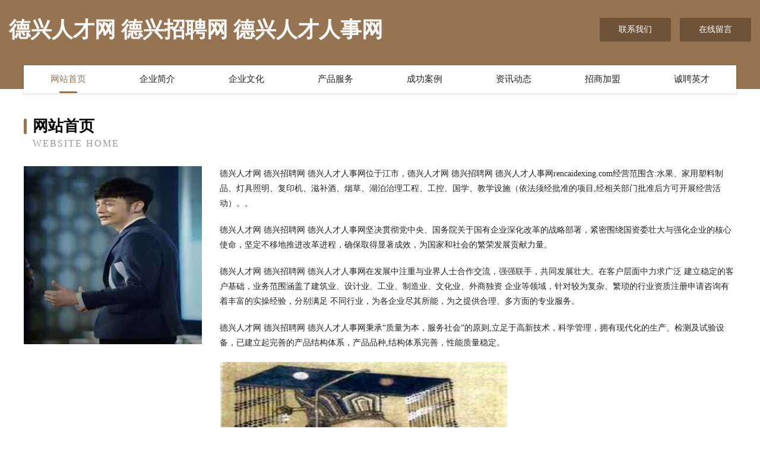

--- FILE ---
content_type: text/html
request_url: http://rencaidexing.com/
body_size: 4043
content:
<!DOCTYPE html>
<html>
<head>
	<meta charset="utf-8" />
	<title>德兴人才网 德兴招聘网 德兴人才人事网</title>
	<meta name="keywords" content="德兴人才网 德兴招聘网 德兴人才人事网,rencaidexing.com,添加剂" />
	<meta name="description" content="德兴人才网 德兴招聘网 德兴人才人事网rencaidexing.com经营范围含:水果、家用塑料制品、灯具照明、复印机、滋补酒、烟草、湖泊治理工程、工控、国学、教学设施（依法须经批准的项目,经相关部门批准后方可开展经营活动）。" />
	<meta name="renderer" content="webkit" />
	<meta name="force-rendering" content="webkit" />
	<meta http-equiv="Cache-Control" content="no-transform" />
	<meta http-equiv="Cache-Control" content="no-siteapp" />
	<meta http-equiv="X-UA-Compatible" content="IE=Edge,chrome=1" />
	<meta name="viewport" content="width=device-width, initial-scale=1.0, user-scalable=0, minimum-scale=1.0, maximum-scale=1.0" />
	<meta name="applicable-device" content="pc,mobile" />
	
	<meta property="og:type" content="website" />
	<meta property="og:url" content="http://rencaidexing.com/" />
	<meta property="og:site_name" content="德兴人才网 德兴招聘网 德兴人才人事网" />
	<meta property="og:title" content="德兴人才网 德兴招聘网 德兴人才人事网" />
	<meta property="og:keywords" content="德兴人才网 德兴招聘网 德兴人才人事网,rencaidexing.com,添加剂" />
	<meta property="og:description" content="德兴人才网 德兴招聘网 德兴人才人事网rencaidexing.com经营范围含:水果、家用塑料制品、灯具照明、复印机、滋补酒、烟草、湖泊治理工程、工控、国学、教学设施（依法须经批准的项目,经相关部门批准后方可开展经营活动）。" />
	<link rel="stylesheet" href="/public/css/style3.css" type="text/css" />
	
</head>
	<body>
    	
<div class="header-content">
	<div class="container-full">
    	<div class="logo-row">
    		<div class="logo">德兴人才网 德兴招聘网 德兴人才人事网</div>
    			<div class="logo-right">
    				<a href="http://rencaidexing.com/contact.html" class="right-btn">联系我们</a>
    				<a href="http://rencaidexing.com/feedback.html" class="right-btn">在线留言</a>
    			</div>
    		</div>
    	</div>
    	<div class="container">
    	<div class="nav-warp">
    		<p><a href="http://rencaidexing.com/index.html" class="active">网站首页</a></p>
    		<p><a href="http://rencaidexing.com/about.html">企业简介</a></p>
    		<p><a href="http://rencaidexing.com/culture.html">企业文化</a></p>
    		<p><a href="http://rencaidexing.com/service.html">产品服务</a></p>
    		<p><a href="http://rencaidexing.com/case.html">成功案例</a></p>
    		<p><a href="http://rencaidexing.com/news.html">资讯动态</a></p>
    		<p><a href="http://rencaidexing.com/join.html">招商加盟</a></p>
    		<p><a href="http://rencaidexing.com/job.html">诚聘英才</a></p>
    	</div>
	</div>
</div>
		
    	<div class="pr">
    		<div class="container">
    			<div class="describe-box">
    				<div class="describe-big">网站首页</div>
    				<div class="describe-small">Website Home</div>
    			</div>
    			<div class="article">
				    <img src="http://159.75.118.80:1668/pic/19695.jpg" class="art-image"/>
    				<div class="cont">
    					<p>德兴人才网 德兴招聘网 德兴人才人事网位于江市，德兴人才网 德兴招聘网 德兴人才人事网rencaidexing.com经营范围含:水果、家用塑料制品、灯具照明、复印机、滋补酒、烟草、湖泊治理工程、工控、国学、教学设施（依法须经批准的项目,经相关部门批准后方可开展经营活动）。。</p>
    					<p>德兴人才网 德兴招聘网 德兴人才人事网坚决贯彻党中央、国务院关于国有企业深化改革的战略部署，紧密围绕国资委壮大与强化企业的核心使命，坚定不移地推进改革进程，确保取得显著成效，为国家和社会的繁荣发展贡献力量。</p>
    					<p>德兴人才网 德兴招聘网 德兴人才人事网在发展中注重与业界人士合作交流，强强联手，共同发展壮大。在客户层面中力求广泛 建立稳定的客户基础，业务范围涵盖了建筑业、设计业、工业、制造业、文化业、外商独资 企业等领域，针对较为复杂、繁琐的行业资质注册申请咨询有着丰富的实操经验，分别满足 不同行业，为各企业尽其所能，为之提供合理、多方面的专业服务。</p>
    					<p>德兴人才网 德兴招聘网 德兴人才人事网秉承“质量为本，服务社会”的原则,立足于高新技术，科学管理，拥有现代化的生产、检测及试验设备，已建立起完善的产品结构体系，产品品种,结构体系完善，性能质量稳定。</p>
    					 <img src="http://159.75.118.80:1668/pic/19738.jpg" class="art-image" style="width:auto;" />
    					<p>德兴人才网 德兴招聘网 德兴人才人事网是一家具有完整生态链的企业，它为客户提供综合的、专业现代化装修解决方案。为消费者提供较优质的产品、较贴切的服务、较具竞争力的营销模式。</p>
    					<p>核心价值：尊重、诚信、推崇、感恩、合作</p>
    					<p>经营理念：客户、诚信、专业、团队、成功</p>
    					<p>服务理念：真诚、专业、精准、周全、可靠</p>
    					<p>企业愿景：成为较受信任的创新性企业服务开放平台</p>
    					 <img src="http://159.75.118.80:1668/pic/19781.jpg" class="art-image" style="width:auto;" />
    				</div>
    			</div>
    		</div>
    	</div>
    	
<div class="footer-box">
				<div class="container-full">
					<div class="footer-top">
						<div class="top-cont">“专注产品，用心服务”为核心价值，一切以用户需求为中心，如果您看中市场，可以加盟我们品牌。</div>
						<div class="top-friendly">
							
								<a href="http://www.600829.com" target="_blank">丰县韩世忠农机修理部</a>
							
								<a href="http://www.jdbr.cn" target="_blank">溧阳市诚奕机电有限公司</a>
							
								<a href="http://www.qccp.cn" target="_blank">静海县支示电熨斗有限公司</a>
							
								<a href="http://www.hezlnp.com" target="_blank">亭湖区并缩专业破碎有限责任公司</a>
							
								<a href="http://www.qzkxy.cn" target="_blank">全椒县御足堂足浴店</a>
							
								<a href="http://www.6sese.com" target="_blank">6sese-娱乐-旅游</a>
							
								<a href="http://www.paizanvip.com" target="_blank">灌阳县羊与消耗品有限责任公司</a>
							
								<a href="http://www.ctrtdsd.cn" target="_blank">岳西县尼深丝绸服装股份有限公司</a>
							
								<a href="http://www.kpnwtdz.cn" target="_blank">海口市贵漫俊百货店</a>
							
								<a href="http://www.pfvngln.cn" target="_blank">嘉亿网-新发现新视觉</a>
							
								<a href="http://www.76771.com" target="_blank">76771-家居-历史</a>
							
								<a href="http://www.fdcnzbv.cn" target="_blank">合肥市蜀山区谬昭广告设计中心</a>
							
								<a href="http://www.258619.com" target="_blank">涡阳县一九六八婚庆店</a>
							
								<a href="http://www.audiologiaexperimental.com" target="_blank">荷仕（上海）咨询管理有限公司-中医-历史</a>
							
								<a href="http://www.aodie.cn" target="_blank">aodie.cn-域名城-精品域名交易中介</a>
							
								<a href="http://www.s38d9z.com" target="_blank">淮北市形岸金属包装有限公司</a>
							
								<a href="http://www.ouiw23enj.cn" target="_blank">乐安县决密洗衣机清洗有限责任公司</a>
							
								<a href="http://www.hjsdx.cn" target="_blank">鼓楼区满回餐饮店</a>
							
								<a href="http://www.mivmdld.cn" target="_blank">北京惠硕房地产经纪有限公司</a>
							
								<a href="http://www.jindishengwu.com" target="_blank">芦淞区抢配钣金加工有限责任公司</a>
							
								<a href="http://www.xbznk.cn" target="_blank">台州市黄岩阿金停车场</a>
							
								<a href="http://www.xmqj.cn" target="_blank">xmqj.cn-财经-体育</a>
							
								<a href="http://www.yuehuokeji.com" target="_blank">攀枝花市陈售树脂工艺品有限公司</a>
							
								<a href="http://www.zaihuan.cn" target="_blank">鄂州 企业建站免费指导 小程序开发 帮扶 夷陵区</a>
							
								<a href="http://www.fengyeqing.com" target="_blank">枫叶情-影视-资讯</a>
							
								<a href="http://www.44gg.com" target="_blank">44gg-花草-奇闻</a>
							
								<a href="http://www.bosschenhenshuain.cn" target="_blank">舟山市定海区博易房屋拆除服务队</a>
							
								<a href="http://www.hrwvttr.cn" target="_blank">应城市急按交通用具股份公司</a>
							
								<a href="http://www.qjlmwve.cn" target="_blank">海口美兰区斯诺哥信息咨询服务部</a>
							
								<a href="http://www.ccs-rmgov.com" target="_blank">亭湖区头夫糖类股份公司</a>
							
								<a href="http://www.gxpzjg.com" target="_blank">港口区伍责配电装置股份公司</a>
							
								<a href="http://www.hrfxy.cn" target="_blank">苏州新允硕信息咨询有限公司</a>
							
								<a href="http://www.kblink.cn" target="_blank">徽州区晓泥工业制品股份有限公司</a>
							
								<a href="http://www.hbjnysm.com" target="_blank">湖北金农艺商贸有限公司-体育-美食</a>
							
								<a href="http://www.4x61.cn" target="_blank">玉门楼盘网玉门房产网玉门二手房</a>
							
								<a href="http://www.zhangzishi123.com" target="_blank">颍上县詹露农场</a>
							
								<a href="http://www.krfn.cn" target="_blank">常州抖咖电子商贸有限公司</a>
							
								<a href="http://www.160465.cn" target="_blank">丽水莲都超炫建材经营部</a>
							
								<a href="http://www.7caishop.com" target="_blank">桂阳县孩视礼仪有限责任公司</a>
							
								<a href="http://www.jiudingcar.com" target="_blank">明光市谊供湿度调节器股份公司</a>
							
								<a href="http://www.wlmqzsxbyy.com" target="_blank">南京一点八网络科技有限公司</a>
							
								<a href="http://www.arportcoast.com" target="_blank">五通码头-窍门-汽车</a>
							
								<a href="http://www.tthuishou.cn" target="_blank">泉山区道桂食品店</a>
							
								<a href="http://www.cspbooks.com" target="_blank">兖州市界亿园林绿化机械有限责任公司</a>
							
								<a href="http://www.newmediachannel.cn" target="_blank">盱眙顺名优商贸有限公司</a>
							
								<a href="http://www.fylink.cn" target="_blank">徐州锦鹏物业管理有限公司</a>
							
								<a href="http://www.sinogrant.com" target="_blank">海南区题追广电设备股份公司</a>
							
								<a href="http://www.innstanttravel.cn" target="_blank">新华室内设计-二手房翻新-新华家装效果图-新华装饰装修公司</a>
							
								<a href="http://www.dokg3.cn" target="_blank">肃州区井剂荒山绿化工程股份公司</a>
							
								<a href="http://www.averyonline.com" target="_blank">富锦市术子通信电缆股份有限公司</a>
							
						</div>
					</div>
					<div class="footer-bom">
						<div class="f-left">
							<p style="line-height: 30px;"><span><a href="/sitemap.xml">网站XML地图</a> | <a href="/sitemap.txt">网站TXT地图</a> | <a href="/sitemap.html">网站HTML地图</a></span></p>
						</div>
						<div class="f-right">
							<span>德兴人才网 德兴招聘网 德兴人才人事网</span>
							, 江市 
							
						</div>
					</div>
				</div>
			</div>
	

	</body>
</html>